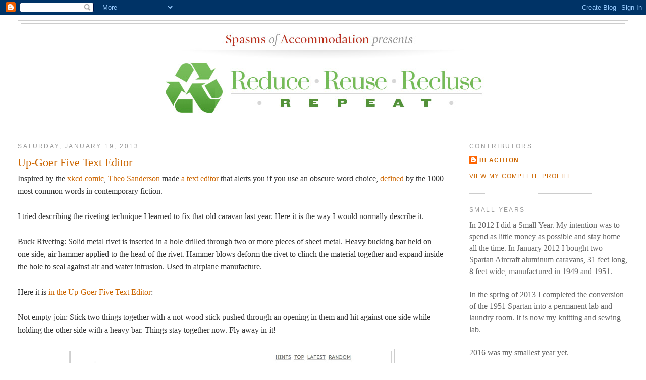

--- FILE ---
content_type: text/html; charset=utf-8
request_url: https://www.google.com/recaptcha/api2/aframe
body_size: 268
content:
<!DOCTYPE HTML><html><head><meta http-equiv="content-type" content="text/html; charset=UTF-8"></head><body><script nonce="XXQ5E1o7PfM2LKVv-ILY_A">/** Anti-fraud and anti-abuse applications only. See google.com/recaptcha */ try{var clients={'sodar':'https://pagead2.googlesyndication.com/pagead/sodar?'};window.addEventListener("message",function(a){try{if(a.source===window.parent){var b=JSON.parse(a.data);var c=clients[b['id']];if(c){var d=document.createElement('img');d.src=c+b['params']+'&rc='+(localStorage.getItem("rc::a")?sessionStorage.getItem("rc::b"):"");window.document.body.appendChild(d);sessionStorage.setItem("rc::e",parseInt(sessionStorage.getItem("rc::e")||0)+1);localStorage.setItem("rc::h",'1768878969229');}}}catch(b){}});window.parent.postMessage("_grecaptcha_ready", "*");}catch(b){}</script></body></html>